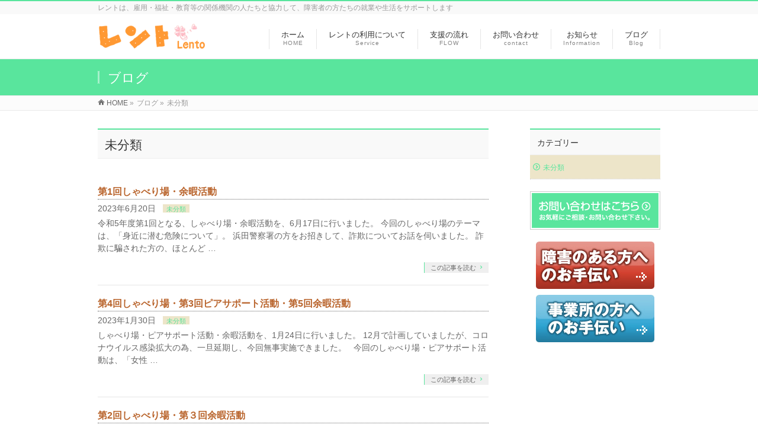

--- FILE ---
content_type: text/html; charset=UTF-8
request_url: http://www.iwami-lento.org/category/%E6%9C%AA%E5%88%86%E9%A1%9E/
body_size: 8151
content:
<!DOCTYPE html>
<!--[if IE]>
<meta http-equiv="X-UA-Compatible" content="IE=Edge">
<![endif]-->
<html xmlns:fb="http://ogp.me/ns/fb#" lang="ja">
<head>
<meta charset="UTF-8" />
<title>未分類 | 浜田障害者就業・生活支援センター　レント</title>
<link rel="start" href="http://www.iwami-lento.org" title="HOME" />

<!--[if lte IE 8]>
<link rel="stylesheet" type="text/css" media="all" href="http://www.iwami-lento.org/wp-content/themes/biz-vektor-child/style_oldie.css" />
<![endif]-->
<meta id="viewport" name="viewport" content="width=device-width, initial-scale=1">
<link rel='dns-prefetch' href='//html5shiv.googlecode.com' />
<link rel='dns-prefetch' href='//maxcdn.bootstrapcdn.com' />
<link rel='dns-prefetch' href='//fonts.googleapis.com' />
<link rel='dns-prefetch' href='//s.w.org' />
<link rel="alternate" type="application/rss+xml" title="浜田障害者就業・生活支援センター　レント &raquo; フィード" href="http://www.iwami-lento.org/feed/" />
<link rel="alternate" type="application/rss+xml" title="浜田障害者就業・生活支援センター　レント &raquo; コメントフィード" href="http://www.iwami-lento.org/comments/feed/" />
<link rel="alternate" type="application/rss+xml" title="浜田障害者就業・生活支援センター　レント &raquo; 未分類 カテゴリーのフィード" href="http://www.iwami-lento.org/category/%e6%9c%aa%e5%88%86%e9%a1%9e/feed/" />
<meta name="description" content="未分類 について。浜田障害者就業・生活支援センター　レント レントは、雇用・福祉・教育等の関係機関の人たちと協力して、障害者の方たちの就業や生活をサポートします" />
		<script type="text/javascript">
			window._wpemojiSettings = {"baseUrl":"https:\/\/s.w.org\/images\/core\/emoji\/2.2.1\/72x72\/","ext":".png","svgUrl":"https:\/\/s.w.org\/images\/core\/emoji\/2.2.1\/svg\/","svgExt":".svg","source":{"concatemoji":"http:\/\/www.iwami-lento.org\/wp-includes\/js\/wp-emoji-release.min.js?ver=4.7.29"}};
			!function(t,a,e){var r,n,i,o=a.createElement("canvas"),l=o.getContext&&o.getContext("2d");function c(t){var e=a.createElement("script");e.src=t,e.defer=e.type="text/javascript",a.getElementsByTagName("head")[0].appendChild(e)}for(i=Array("flag","emoji4"),e.supports={everything:!0,everythingExceptFlag:!0},n=0;n<i.length;n++)e.supports[i[n]]=function(t){var e,a=String.fromCharCode;if(!l||!l.fillText)return!1;switch(l.clearRect(0,0,o.width,o.height),l.textBaseline="top",l.font="600 32px Arial",t){case"flag":return(l.fillText(a(55356,56826,55356,56819),0,0),o.toDataURL().length<3e3)?!1:(l.clearRect(0,0,o.width,o.height),l.fillText(a(55356,57331,65039,8205,55356,57096),0,0),e=o.toDataURL(),l.clearRect(0,0,o.width,o.height),l.fillText(a(55356,57331,55356,57096),0,0),e!==o.toDataURL());case"emoji4":return l.fillText(a(55357,56425,55356,57341,8205,55357,56507),0,0),e=o.toDataURL(),l.clearRect(0,0,o.width,o.height),l.fillText(a(55357,56425,55356,57341,55357,56507),0,0),e!==o.toDataURL()}return!1}(i[n]),e.supports.everything=e.supports.everything&&e.supports[i[n]],"flag"!==i[n]&&(e.supports.everythingExceptFlag=e.supports.everythingExceptFlag&&e.supports[i[n]]);e.supports.everythingExceptFlag=e.supports.everythingExceptFlag&&!e.supports.flag,e.DOMReady=!1,e.readyCallback=function(){e.DOMReady=!0},e.supports.everything||(r=function(){e.readyCallback()},a.addEventListener?(a.addEventListener("DOMContentLoaded",r,!1),t.addEventListener("load",r,!1)):(t.attachEvent("onload",r),a.attachEvent("onreadystatechange",function(){"complete"===a.readyState&&e.readyCallback()})),(r=e.source||{}).concatemoji?c(r.concatemoji):r.wpemoji&&r.twemoji&&(c(r.twemoji),c(r.wpemoji)))}(window,document,window._wpemojiSettings);
		</script>
		<style type="text/css">
img.wp-smiley,
img.emoji {
	display: inline !important;
	border: none !important;
	box-shadow: none !important;
	height: 1em !important;
	width: 1em !important;
	margin: 0 .07em !important;
	vertical-align: -0.1em !important;
	background: none !important;
	padding: 0 !important;
}
</style>
<link rel='stylesheet' id='contact-form-7-css'  href='http://www.iwami-lento.org/wp-content/plugins/contact-form-7/includes/css/styles.css?ver=4.6.1' type='text/css' media='all' />
<link rel='stylesheet' id='Biz_Vektor_common_style-css'  href='http://www.iwami-lento.org/wp-content/themes/biz-vektor/css/bizvektor_common_min.css?ver=1.8.16' type='text/css' media='all' />
<link rel='stylesheet' id='Biz_Vektor_Design_style-css'  href='http://www.iwami-lento.org/wp-content/themes/biz-vektor/design_skins/003/css/003.css?ver=1.8.16' type='text/css' media='all' />
<link rel='stylesheet' id='Biz_Vektor_plugin_sns_style-css'  href='http://www.iwami-lento.org/wp-content/themes/biz-vektor/plugins/sns/style_bizvektor_sns.css?ver=4.7.29' type='text/css' media='all' />
<link rel='stylesheet' id='Biz_Vektor_add_font_awesome-css'  href='//maxcdn.bootstrapcdn.com/font-awesome/4.3.0/css/font-awesome.min.css?ver=4.7.29' type='text/css' media='all' />
<link rel='stylesheet' id='Biz_Vektor_add_web_fonts-css'  href='//fonts.googleapis.com/css?family=Droid+Sans%3A700%7CLato%3A900%7CAnton&#038;ver=4.7.29' type='text/css' media='all' />
<script type='text/javascript' src='http://www.iwami-lento.org/wp-includes/js/jquery/jquery.js?ver=1.12.4'></script>
<script type='text/javascript' src='http://www.iwami-lento.org/wp-includes/js/jquery/jquery-migrate.min.js?ver=1.4.1'></script>
<script type='text/javascript' src='//html5shiv.googlecode.com/svn/trunk/html5.js'></script>
<link rel='https://api.w.org/' href='http://www.iwami-lento.org/wp-json/' />
<link rel="EditURI" type="application/rsd+xml" title="RSD" href="http://www.iwami-lento.org/xmlrpc.php?rsd" />
<link rel="wlwmanifest" type="application/wlwmanifest+xml" href="http://www.iwami-lento.org/wp-includes/wlwmanifest.xml" /> 
<!-- [ BizVektor OGP ] -->
<meta property="og:site_name" content="浜田障害者就業・生活支援センター　レント" />
<meta property="og:url" content="http://www.iwami-lento.org/category/%e6%9c%aa%e5%88%86%e9%a1%9e/" />
<meta property="fb:app_id" content="" />
<meta property="og:type" content="article" />
<!-- [ /BizVektor OGP ] -->
<!--[if lte IE 8]>
<link rel="stylesheet" type="text/css" media="all" href="http://www.iwami-lento.org/wp-content/themes/biz-vektor/design_skins/003/css/003_oldie.css" />
<![endif]-->
<link rel="pingback" href="http://www.iwami-lento.org/xmlrpc.php" />
		<style type="text/css">

a { color:#17b559 }

#searchform input[type=submit],
p.form-submit input[type=submit],
form#searchform input#searchsubmit,
.content form input.wpcf7-submit,
#confirm-button input,
a.btn,
.linkBtn a,
input[type=button],
input[type=submit],
.sideTower li#sideContact.sideBnr a,
.content .infoList .rssBtn a { background-color:#59e59d; }

.moreLink a { border-left-color:#59e59d; }
.moreLink a:hover { background-color:#59e59d; }
.moreLink a:after { color:#59e59d; }
.moreLink a:hover:after { color:#fff; }

#headerTop { border-top-color:#59e59d; }

.headMainMenu li:hover { color:#59e59d; }
.headMainMenu li > a:hover,
.headMainMenu li.current_page_item > a { color:#59e59d; }

#pageTitBnr { background-color:#59e59d; }

.content h2,
.content h1.contentTitle,
.content h1.entryPostTitle,
.sideTower h3.localHead,
.sideWidget h4  { border-top-color:#59e59d; }

.content h3:after,
.content .child_page_block h4:after { border-bottom-color:#59e59d; }

.sideTower li#sideContact.sideBnr a:hover,
.content .infoList .rssBtn a:hover,
form#searchform input#searchsubmit:hover { background-color:#17b559; }

#panList .innerBox ul a:hover { color:#17b559; }

.content .mainFootContact p.mainFootTxt span.mainFootTel { color:#59e59d; }
.content .mainFootContact .mainFootBt a { background-color:#59e59d; }
.content .mainFootContact .mainFootBt a:hover { background-color:#17b559; }

.content .infoList .infoCate a { background-color:#ede5c9;color:#59e59d; }
.content .infoList .infoCate a:hover { background-color:#17b559; }

.paging span,
.paging a	{ color:#59e59d;border-color:#59e59d; }
.paging span.current,
.paging a:hover	{ background-color:#59e59d; }

/* アクティブのページ */
.sideTower .sideWidget li > a:hover,
.sideTower .sideWidget li.current_page_item > a,
.sideTower .sideWidget li.current-cat > a	{ color:#59e59d; background-color:#ede5c9; }

.sideTower .ttBoxSection .ttBox a:hover { color:#59e59d; }

#footMenu { border-top-color:#59e59d; }
#footMenu .menu li a:hover { color:#59e59d }

@media (min-width: 970px) {
.headMainMenu li:hover li a:hover { color:#333; }
.headMainMenu li.current-page-item a,
.headMainMenu li.current_page_item a,
.headMainMenu li.current-menu-ancestor a,
.headMainMenu li.current-page-ancestor a { color:#333;}
.headMainMenu li.current-page-item a span,
.headMainMenu li.current_page_item a span,
.headMainMenu li.current-menu-ancestor a span,
.headMainMenu li.current-page-ancestor a span { color:#59e59d; }
}

</style>
<!--[if lte IE 8]>
<style type="text/css">
.headMainMenu li:hover li a:hover { color:#333; }
.headMainMenu li.current-page-item a,
.headMainMenu li.current_page_item a,
.headMainMenu li.current-menu-ancestor a,
.headMainMenu li.current-page-ancestor a { color:#333;}
.headMainMenu li.current-page-item a span,
.headMainMenu li.current_page_item a span,
.headMainMenu li.current-menu-ancestor a span,
.headMainMenu li.current-page-ancestor a span { color:#59e59d; }
</style>
<![endif]-->
<style type="text/css">
/*-------------------------------------------*/
/*	font
/*-------------------------------------------*/
h1,h2,h3,h4,h4,h5,h6,#header #site-title,#pageTitBnr #pageTitInner #pageTit,#content .leadTxt,#sideTower .localHead {font-family: "ヒラギノ角ゴ Pro W3","Hiragino Kaku Gothic Pro","メイリオ",Meiryo,Osaka,"ＭＳ Ｐゴシック","MS PGothic",sans-serif; }
#pageTitBnr #pageTitInner #pageTit { font-weight:lighter; }
#gMenu .menu li a strong {font-family: "ヒラギノ角ゴ Pro W3","Hiragino Kaku Gothic Pro","メイリオ",Meiryo,Osaka,"ＭＳ Ｐゴシック","MS PGothic",sans-serif; }
</style>
<link rel="stylesheet" href="http://www.iwami-lento.org/wp-content/themes/biz-vektor-child/style.css" type="text/css" media="all" />
</head>

<body class="archive category category-1 two-column right-sidebar">

<div id="fb-root"></div>

<div id="wrap">

<!--[if lte IE 8]>
<div id="eradi_ie_box">
<div class="alert_title">ご利用の Internet Exproler は古すぎます。</div>
<p>このウェブサイトはあなたがご利用の Internet Explorer をサポートしていないため、正しく表示・動作しません。<br />
古い Internet Exproler はセキュリティーの問題があるため、新しいブラウザに移行する事が強く推奨されています。<br />
最新の Internet Exproler を利用するか、<a href="https://www.google.co.jp/chrome/browser/index.html" target="_blank">Chrome</a> や <a href="https://www.mozilla.org/ja/firefox/new/" target="_blank">Firefox</a> など、より早くて快適なブラウザをご利用ください。</p>
</div>
<![endif]-->

<!-- [ #headerTop ] -->
<div id="headerTop">
<div class="innerBox">
<div id="site-description">レントは、雇用・福祉・教育等の関係機関の人たちと協力して、障害者の方たちの就業や生活をサポートします</div>
</div>
</div><!-- [ /#headerTop ] -->

<!-- [ #header ] -->
<div id="header">
<div id="headerInner" class="innerBox">
<!-- [ #headLogo ] -->
<div id="site-title">
<a href="http://www.iwami-lento.org/" title="浜田障害者就業・生活支援センター　レント" rel="home">
<img src="http://www.iwami-lento.org/wp-content/uploads/2016/07/logo.png" alt="浜田障害者就業・生活支援センター　レント" /></a>
</div>
<!-- [ /#headLogo ] -->

<!-- [ #headContact ] -->

	<!-- [ #gMenu ] -->
	<div id="gMenu">
	<div id="gMenuInner" class="innerBox">
	<h3 class="assistive-text" onclick="showHide('header');"><span>MENU</span></h3>
	<div class="skip-link screen-reader-text">
		<a href="#content" title="メニューを飛ばす">メニューを飛ばす</a>
	</div>
<div class="headMainMenu">
<div class="menu-headernavigation-container"><ul id="menu-headernavigation" class="menu"><li id="menu-item-544" class="menu-item menu-item-type-post_type menu-item-object-page menu-item-home"><a href="http://www.iwami-lento.org/"><strong>ホーム</strong><span>HOME</span></a></li>
<li id="menu-item-543" class="menu-item menu-item-type-post_type menu-item-object-page menu-item-has-children"><a href="http://www.iwami-lento.org/service/"><strong>レントの利用について</strong><span>Service</span></a>
<ul class="sub-menu">
	<li id="menu-item-538" class="menu-item menu-item-type-post_type menu-item-object-page"><a href="http://www.iwami-lento.org/service/flow/">障がいのある方へ</a></li>
	<li id="menu-item-547" class="menu-item menu-item-type-post_type menu-item-object-page"><a href="http://www.iwami-lento.org/service/faq/">事業所の方へ</a></li>
</ul>
</li>
<li id="menu-item-653" class="menu-item menu-item-type-post_type menu-item-object-page menu-item-has-children"><a href="http://www.iwami-lento.org/flow/"><strong>支援の流れ<span>FLOW</span></strong></a>
<ul class="sub-menu">
	<li id="menu-item-654" class="menu-item menu-item-type-post_type menu-item-object-page"><a href="http://www.iwami-lento.org/flow/network/">他の機関との連携</a></li>
</ul>
</li>
<li id="menu-item-657" class="menu-item menu-item-type-post_type menu-item-object-page menu-item-has-children"><a href="http://www.iwami-lento.org/inq/"><strong>お問い合わせ<span>contact</span></strong></a>
<ul class="sub-menu">
	<li id="menu-item-545" class="menu-item menu-item-type-post_type menu-item-object-page"><a href="http://www.iwami-lento.org/inq/companyoutline/">プライバシーポリシー</a></li>
	<li id="menu-item-550" class="menu-item menu-item-type-post_type menu-item-object-page"><a href="http://www.iwami-lento.org/inq/recruit/">アクセス</a></li>
</ul>
</li>
<li id="menu-item-541" class="menu-item menu-item-type-custom menu-item-object-custom"><a href="/info/"><strong>お知らせ</strong><span>Information</span></a></li>
<li id="menu-item-551" class="menu-item menu-item-type-post_type menu-item-object-page current_page_parent"><a href="http://www.iwami-lento.org/blog/"><strong>ブログ</strong><span>Blog</span></a></li>
</ul></div>
</div>
</div><!-- [ /#gMenuInner ] -->
	</div>
	<!-- [ /#gMenu ] -->
<!-- [ /#headContact ] -->

</div>
<!-- #headerInner -->
</div>
<!-- [ /#header ] -->



<div id="pageTitBnr">
<div class="innerBox">
<div id="pageTitInner">
<div id="pageTit">
ブログ</div>
</div><!-- [ /#pageTitInner ] -->
</div>
</div><!-- [ /#pageTitBnr ] -->
<!-- [ #panList ] -->
<div id="panList">
<div id="panListInner" class="innerBox">
<ul><li id="panHome"><a href="http://www.iwami-lento.org"><span>HOME</span></a> &raquo; </li><li><span>ブログ</span> &raquo; </li><li><span>未分類</span></li></ul></div>
</div>
<!-- [ /#panList ] -->

<div id="main"><!-- [ #container ] -->
<div id="container" class="innerBox">
	<!-- [ #content ] -->
	<div id="content" class="content">
	<h1 class="contentTitle">未分類</h1>			<div class="infoList">
		
									<!-- [ .infoListBox ] -->
<div id="post-1167" class="infoListBox ttBox">
	<div class="entryTxtBox">
	<h4 class="entryTitle">
	<a href="http://www.iwami-lento.org/%e6%9c%aa%e5%88%86%e9%a1%9e/%e7%ac%ac1%e5%9b%9e%e3%81%97%e3%82%83%e3%81%b9%e3%82%8a%e5%a0%b4%e3%83%bb%e4%bd%99%e6%9a%87%e6%b4%bb%e5%8b%95-2/">第1回しゃべり場・余暇活動</a>
		</h4>
	<p class="entryMeta">
	<span class="infoDate">2023年6月20日</span><span class="infoCate"> <a href="http://www.iwami-lento.org/category/%e6%9c%aa%e5%88%86%e9%a1%9e/" rel="tag">未分類</a></span>
	</p>
	<p>令和5年度第1回となる、しゃべり場・余暇活動を、6月17日に行いました。 今回のしゃべり場のテーマは、「身近に潜む危険について」。 浜田警察署の方をお招きして、詐欺についてお話を伺いました。 詐欺に騙された方の、ほとんど &#8230;</p>
	<div class="moreLink"><a href="http://www.iwami-lento.org/%e6%9c%aa%e5%88%86%e9%a1%9e/%e7%ac%ac1%e5%9b%9e%e3%81%97%e3%82%83%e3%81%b9%e3%82%8a%e5%a0%b4%e3%83%bb%e4%bd%99%e6%9a%87%e6%b4%bb%e5%8b%95-2/">この記事を読む</a></div>
	</div><!-- [ /.entryTxtBox ] -->
	
		
</div><!-- [ /.infoListBox ] -->							<!-- [ .infoListBox ] -->
<div id="post-1160" class="infoListBox ttBox">
	<div class="entryTxtBox">
	<h4 class="entryTitle">
	<a href="http://www.iwami-lento.org/%e6%9c%aa%e5%88%86%e9%a1%9e/%e7%ac%ac4%e5%9b%9e%e3%81%97%e3%82%83%e3%81%b9%e3%82%8a%e5%a0%b4%e3%83%bb%e7%ac%ac3%e5%9b%9e%e3%83%94%e3%82%a2%e3%82%b5%e3%83%9d%e3%83%bc%e3%83%88%e6%b4%bb%e5%8b%95%e3%83%bb%e7%ac%ac5%e5%9b%9e/">第4回しゃべり場・第3回ピアサポート活動・第5回余暇活動</a>
		</h4>
	<p class="entryMeta">
	<span class="infoDate">2023年1月30日</span><span class="infoCate"> <a href="http://www.iwami-lento.org/category/%e6%9c%aa%e5%88%86%e9%a1%9e/" rel="tag">未分類</a></span>
	</p>
	<p>しゃべり場・ピアサポート活動・余暇活動を、1月24日に行いました。 12月で計画していましたが、コロナウイルス感染拡大の為、一旦延期し、今回無事実施できました。 &nbsp; 今回のしゃべり場・ピアサポート活動は、「女性 &#8230;</p>
	<div class="moreLink"><a href="http://www.iwami-lento.org/%e6%9c%aa%e5%88%86%e9%a1%9e/%e7%ac%ac4%e5%9b%9e%e3%81%97%e3%82%83%e3%81%b9%e3%82%8a%e5%a0%b4%e3%83%bb%e7%ac%ac3%e5%9b%9e%e3%83%94%e3%82%a2%e3%82%b5%e3%83%9d%e3%83%bc%e3%83%88%e6%b4%bb%e5%8b%95%e3%83%bb%e7%ac%ac5%e5%9b%9e/">この記事を読む</a></div>
	</div><!-- [ /.entryTxtBox ] -->
	
		
</div><!-- [ /.infoListBox ] -->							<!-- [ .infoListBox ] -->
<div id="post-1149" class="infoListBox ttBox">
	<div class="entryTxtBox">
	<h4 class="entryTitle">
	<a href="http://www.iwami-lento.org/%e6%9c%aa%e5%88%86%e9%a1%9e/%e7%ac%ac2%e5%9b%9e%e3%81%97%e3%82%83%e3%81%b9%e3%82%8a%e5%a0%b4%e3%83%bb%e7%ac%ac%ef%bc%93%e5%9b%9e%e4%bd%99%e6%9a%87%e6%b4%bb%e5%8b%95/">第2回しゃべり場・第３回余暇活動</a>
		</h4>
	<p class="entryMeta">
	<span class="infoDate">2022年11月7日</span><span class="infoCate"> <a href="http://www.iwami-lento.org/category/%e6%9c%aa%e5%88%86%e9%a1%9e/" rel="tag">未分類</a></span>
	</p>
	<p>しゃべり場・余暇活動を、11/2（水）に行いました。 タイトルの余暇活動が第3回となっていますが、夏に日帰りバス旅行の計画をしたものの、コロナウイルス感染拡大の為中止としました。また、コロナウイルスの感染状況を見つつ、日 &#8230;</p>
	<div class="moreLink"><a href="http://www.iwami-lento.org/%e6%9c%aa%e5%88%86%e9%a1%9e/%e7%ac%ac2%e5%9b%9e%e3%81%97%e3%82%83%e3%81%b9%e3%82%8a%e5%a0%b4%e3%83%bb%e7%ac%ac%ef%bc%93%e5%9b%9e%e4%bd%99%e6%9a%87%e6%b4%bb%e5%8b%95/">この記事を読む</a></div>
	</div><!-- [ /.entryTxtBox ] -->
	
		
</div><!-- [ /.infoListBox ] -->							<!-- [ .infoListBox ] -->
<div id="post-1139" class="infoListBox ttBox">
	<div class="entryTxtBox">
	<h4 class="entryTitle">
	<a href="http://www.iwami-lento.org/%e6%9c%aa%e5%88%86%e9%a1%9e/%e4%bb%a4%e5%92%8c%ef%bc%94%e5%b9%b4%e5%ba%a6%e3%80%80%e7%ac%ac%ef%bc%91%e5%9b%9e%e3%81%97%e3%82%83%e3%81%b9%e3%82%8a%e5%a0%b4%e3%83%bb%e7%ac%ac%ef%bc%91%e5%9b%9e%e4%bd%99%e6%9a%87%e6%b4%bb%e5%8b%95/">令和４年度　第１回しゃべり場・第１回余暇活動</a>
		</h4>
	<p class="entryMeta">
	<span class="infoDate">2022年6月27日</span><span class="infoCate"> <a href="http://www.iwami-lento.org/category/%e6%9c%aa%e5%88%86%e9%a1%9e/" rel="tag">未分類</a></span>
	</p>
	<p>今年度第1回となる、しゃべり場と余暇活動を6月11日に行いました。 今回のしゃべり場は、「ストレスとの付き合い方」をテーマに、日本産業カウンセラー協会理事の加納先生にお話をしていただきました。 上手なストレスとの付き合い &#8230;</p>
	<div class="moreLink"><a href="http://www.iwami-lento.org/%e6%9c%aa%e5%88%86%e9%a1%9e/%e4%bb%a4%e5%92%8c%ef%bc%94%e5%b9%b4%e5%ba%a6%e3%80%80%e7%ac%ac%ef%bc%91%e5%9b%9e%e3%81%97%e3%82%83%e3%81%b9%e3%82%8a%e5%a0%b4%e3%83%bb%e7%ac%ac%ef%bc%91%e5%9b%9e%e4%bd%99%e6%9a%87%e6%b4%bb%e5%8b%95/">この記事を読む</a></div>
	</div><!-- [ /.entryTxtBox ] -->
	
		
</div><!-- [ /.infoListBox ] -->							<!-- [ .infoListBox ] -->
<div id="post-1099" class="infoListBox ttBox">
	<div class="entryTxtBox">
	<h4 class="entryTitle">
	<a href="http://www.iwami-lento.org/%e6%9c%aa%e5%88%86%e9%a1%9e/%e4%bb%a4%e5%92%8c%ef%bc%93%e5%b9%b4%e5%ba%a6%e3%80%80%e7%ac%ac%ef%bc%92%e5%9b%9e%e3%81%97%e3%82%83%e3%81%b9%e3%82%8a%e5%a0%b4%e3%83%bb%e7%ac%ac%ef%bc%92%e5%9b%9e%e4%bd%99%e6%9a%87%e6%b4%bb%e5%8b%95/">令和３年度　第２回しゃべり場・第２回余暇活動</a>
		</h4>
	<p class="entryMeta">
	<span class="infoDate">2021年11月30日</span><span class="infoCate"> <a href="http://www.iwami-lento.org/category/%e6%9c%aa%e5%88%86%e9%a1%9e/" rel="tag">未分類</a></span>
	</p>
	<p>令和３年１１月２７日（土）しゃべり場と余暇活動を行いました。 実は８月に同じ内容を計画していたのですが、新型コロナウィルス感染症の拡大防止のため第１回は中止とし、タイトルでは第２回としております。 昨年の１２月以来、久し &#8230;</p>
	<div class="moreLink"><a href="http://www.iwami-lento.org/%e6%9c%aa%e5%88%86%e9%a1%9e/%e4%bb%a4%e5%92%8c%ef%bc%93%e5%b9%b4%e5%ba%a6%e3%80%80%e7%ac%ac%ef%bc%92%e5%9b%9e%e3%81%97%e3%82%83%e3%81%b9%e3%82%8a%e5%a0%b4%e3%83%bb%e7%ac%ac%ef%bc%92%e5%9b%9e%e4%bd%99%e6%9a%87%e6%b4%bb%e5%8b%95/">この記事を読む</a></div>
	</div><!-- [ /.entryTxtBox ] -->
	
		
</div><!-- [ /.infoListBox ] -->							<!-- [ .infoListBox ] -->
<div id="post-1076" class="infoListBox ttBox">
	<div class="entryTxtBox">
	<h4 class="entryTitle">
	<a href="http://www.iwami-lento.org/%e6%9c%aa%e5%88%86%e9%a1%9e/%e7%ac%ac2%e5%9b%9e%e3%81%97%e3%82%83%e3%81%b9%e3%82%8a%e5%a0%b4%e3%83%bb%e7%ac%ac2%e5%9b%9e%e4%bd%99%e6%9a%87%e6%b4%bb%e5%8b%95/">令和2年度　第2回しゃべり場・第2回余暇活動</a>
		</h4>
	<p class="entryMeta">
	<span class="infoDate">2020年12月10日</span><span class="infoCate"> <a href="http://www.iwami-lento.org/category/%e6%9c%aa%e5%88%86%e9%a1%9e/" rel="tag">未分類</a></span>
	</p>
	<p>12月5日（土）に今年度第2回目の在職者交流会「しゃべり場」と余暇活動を開催し、8名の方が参加されました。 しゃべり場では「働く」をテーマにグループワークを行いました。 今の仕事が続いている理由、仕事を続けるために大事だ &#8230;</p>
	<div class="moreLink"><a href="http://www.iwami-lento.org/%e6%9c%aa%e5%88%86%e9%a1%9e/%e7%ac%ac2%e5%9b%9e%e3%81%97%e3%82%83%e3%81%b9%e3%82%8a%e5%a0%b4%e3%83%bb%e7%ac%ac2%e5%9b%9e%e4%bd%99%e6%9a%87%e6%b4%bb%e5%8b%95/">この記事を読む</a></div>
	</div><!-- [ /.entryTxtBox ] -->
	
		
</div><!-- [ /.infoListBox ] -->							<!-- [ .infoListBox ] -->
<div id="post-1064" class="infoListBox ttBox">
	<div class="entryTxtBox">
	<h4 class="entryTitle">
	<a href="http://www.iwami-lento.org/%e6%9c%aa%e5%88%86%e9%a1%9e/%e7%ac%ac1%e5%9b%9e%e3%81%97%e3%82%83%e3%81%b9%e3%82%8a%e5%a0%b4%e3%83%bb%e7%ac%ac1%e5%9b%9e%e4%bd%99%e6%9a%87%e6%b4%bb%e5%8b%95/">第1回しゃべり場・第1回余暇活動</a>
		</h4>
	<p class="entryMeta">
	<span class="infoDate">2020年10月20日</span><span class="infoCate"> <a href="http://www.iwami-lento.org/category/%e6%9c%aa%e5%88%86%e9%a1%9e/" rel="tag">未分類</a></span>
	</p>
	<p>10月17日（土）に、今年度第1回目の在職者交流会『しゃべり場』と余暇活動を行いました。 コロナ禍での初開催となる交流会に、7名の方が参加してくださいました。 しゃべり場では、「みんなのコロナ対策」をテーマにグループワー &#8230;</p>
	<div class="moreLink"><a href="http://www.iwami-lento.org/%e6%9c%aa%e5%88%86%e9%a1%9e/%e7%ac%ac1%e5%9b%9e%e3%81%97%e3%82%83%e3%81%b9%e3%82%8a%e5%a0%b4%e3%83%bb%e7%ac%ac1%e5%9b%9e%e4%bd%99%e6%9a%87%e6%b4%bb%e5%8b%95/">この記事を読む</a></div>
	</div><!-- [ /.entryTxtBox ] -->
	
		
</div><!-- [ /.infoListBox ] -->							<!-- [ .infoListBox ] -->
<div id="post-1042" class="infoListBox ttBox">
	<div class="entryTxtBox">
	<h4 class="entryTitle">
	<a href="http://www.iwami-lento.org/%e6%9c%aa%e5%88%86%e9%a1%9e/%e7%ac%ac%ef%bc%94%e5%9b%9e%e3%81%97%e3%82%83%e3%81%b9%e3%82%8a%e5%a0%b4%e3%83%bb%e7%ac%ac%ef%bc%96%e5%9b%9e%e4%bd%99%e6%9a%87%e6%b4%bb%e5%8b%95%e3%83%bb%e7%ac%ac%ef%bc%92%e5%9b%9e%e3%83%94%e3%82%a2/">第４回しゃべり場・第６回余暇活動・第２回ピアサポート活動</a>
		</h4>
	<p class="entryMeta">
	<span class="infoDate">2020年2月11日</span><span class="infoCate"> <a href="http://www.iwami-lento.org/category/%e6%9c%aa%e5%88%86%e9%a1%9e/" rel="tag">未分類</a></span>
	</p>
	<p>令和２年２月９日（日）にしゃべり場・余暇活動・ピアサポート活動を開催しました！ 今回の勉強会は、求職中と在職中の方と一緒に『働く』をテーマに意見交換を行いました 🙂 グループに分かれ同じテーマで話し合い、それぞれの働く目 &#8230;</p>
	<div class="moreLink"><a href="http://www.iwami-lento.org/%e6%9c%aa%e5%88%86%e9%a1%9e/%e7%ac%ac%ef%bc%94%e5%9b%9e%e3%81%97%e3%82%83%e3%81%b9%e3%82%8a%e5%a0%b4%e3%83%bb%e7%ac%ac%ef%bc%96%e5%9b%9e%e4%bd%99%e6%9a%87%e6%b4%bb%e5%8b%95%e3%83%bb%e7%ac%ac%ef%bc%92%e5%9b%9e%e3%83%94%e3%82%a2/">この記事を読む</a></div>
	</div><!-- [ /.entryTxtBox ] -->
	
		
</div><!-- [ /.infoListBox ] -->							<!-- [ .infoListBox ] -->
<div id="post-1028" class="infoListBox ttBox">
	<div class="entryTxtBox">
	<h4 class="entryTitle">
	<a href="http://www.iwami-lento.org/%e6%9c%aa%e5%88%86%e9%a1%9e/%e7%ac%ac%ef%bc%93%e5%9b%9e%e3%81%97%e3%82%83%e3%81%b9%e3%82%8a%e5%a0%b4%e3%83%bb%e7%ac%ac%ef%bc%95%e5%9b%9e%e4%bd%99%e6%9a%87%e6%b4%bb%e5%8b%95%e4%ba%a4%e6%b5%81%e4%bc%9a/">第３回しゃべり場・第５回余暇活動~交流会~</a>
		</h4>
	<p class="entryMeta">
	<span class="infoDate">2019年12月4日</span><span class="infoCate"> <a href="http://www.iwami-lento.org/category/%e6%9c%aa%e5%88%86%e9%a1%9e/" rel="tag">未分類</a></span>
	</p>
	<p>１１月１７日（日）に益田のエスポアのみなさんと交流会を開催しました 😆  午前中は島根消費者センターの方から「お金にまつわるトラブル」について学びました！ 実際のトラブルに巻き込まれる場面を、利用者の方も参加し寸劇を通し &#8230;</p>
	<div class="moreLink"><a href="http://www.iwami-lento.org/%e6%9c%aa%e5%88%86%e9%a1%9e/%e7%ac%ac%ef%bc%93%e5%9b%9e%e3%81%97%e3%82%83%e3%81%b9%e3%82%8a%e5%a0%b4%e3%83%bb%e7%ac%ac%ef%bc%95%e5%9b%9e%e4%bd%99%e6%9a%87%e6%b4%bb%e5%8b%95%e4%ba%a4%e6%b5%81%e4%bc%9a/">この記事を読む</a></div>
	</div><!-- [ /.entryTxtBox ] -->
	
		
</div><!-- [ /.infoListBox ] -->							<!-- [ .infoListBox ] -->
<div id="post-1017" class="infoListBox ttBox">
	<div class="entryTxtBox">
	<h4 class="entryTitle">
	<a href="http://www.iwami-lento.org/%e6%9c%aa%e5%88%86%e9%a1%9e/%e7%ac%ac%ef%bc%94%e5%9b%9e%e4%bd%99%e6%9a%87%e6%b4%bb%e5%8b%95%e3%83%bb%e6%97%a5%e5%b8%b0%e3%82%8a%e6%97%85%e8%a1%8cin%e5%ba%83%e5%b3%b6/">第４回余暇活動・日帰り旅行in広島</a>
		</h4>
	<p class="entryMeta">
	<span class="infoDate">2019年10月14日</span><span class="infoCate"> <a href="http://www.iwami-lento.org/category/%e6%9c%aa%e5%88%86%e9%a1%9e/" rel="tag">未分類</a></span>
	</p>
	<p>10月10日（木）に日帰り旅行で広島へ行ってきました‼ 今回余暇活動の内容は、広島おりづるタワーや造幣局広島支局の工場見学、 お好み村で広島名物お好み焼きを頂く、広島を満喫したツアーでした 😆 当日は天候にも恵まれて、広 &#8230;</p>
	<div class="moreLink"><a href="http://www.iwami-lento.org/%e6%9c%aa%e5%88%86%e9%a1%9e/%e7%ac%ac%ef%bc%94%e5%9b%9e%e4%bd%99%e6%9a%87%e6%b4%bb%e5%8b%95%e3%83%bb%e6%97%a5%e5%b8%b0%e3%82%8a%e6%97%85%e8%a1%8cin%e5%ba%83%e5%b3%b6/">この記事を読む</a></div>
	</div><!-- [ /.entryTxtBox ] -->
	
		
</div><!-- [ /.infoListBox ] -->					
		<div class="paging">
<span class="current">1</span>
<a href="http://www.iwami-lento.org/category/%E6%9C%AA%E5%88%86%E9%A1%9E/page/2/" class="inactive">2</a>
<a href="http://www.iwami-lento.org/category/%E6%9C%AA%E5%88%86%E9%A1%9E/page/3/" class="inactive">3</a>
<a class="next_link" href="http://www.iwami-lento.org/category/%E6%9C%AA%E5%88%86%E9%A1%9E/page/2/">&raquo;</a>
</div>
		</div><!-- [ /.infoList ] -->
		</div>
	<!-- [ /#content ] -->

<!-- [ #sideTower ] -->
<div id="sideTower" class="sideTower">
	<div class="localSection sideWidget">
	<div class="localNaviBox">
	<h3 class="localHead">カテゴリー</h3>
	<ul class="localNavi">
		<li class="cat-item cat-item-1 current-cat"><a href="http://www.iwami-lento.org/category/%e6%9c%aa%e5%88%86%e9%a1%9e/" >未分類</a>
</li>
 
	</ul>
	</div>
	</div>
	<ul><li class="sideBnr" id="sideContact"><a href="http://www.iwami-lento.org/inq/">
<img src="http://www.iwami-lento.org/wp-content/themes/biz-vektor/images/bnr_contact_ja.png" alt="メールでお問い合わせはこちら">
</a></li>
</ul>
<div class="sideWidget widget widget_text" id="text-2">			<div class="textwidget"><a href="/service/flow/"><img src="http://www.iwami-lento.org/wp-content/uploads/2012/01/top_bot_01.jpg" alt="障がいのある方へ" style="margin-bottom: 10px;" /></a>
<a href="/service/faq/"><img src="http://www.iwami-lento.org/wp-content/uploads/2012/01/top_bot_02.jpg" alt="事業所の方へ" /></a>
</div>
		</div></div>
<!-- [ /#sideTower ] -->
</div>
<!-- [ /#container ] -->

</div><!-- #main -->

<div id="back-top">
<a href="#wrap">
	<img id="pagetop" src="http://www.iwami-lento.org/wp-content/themes/biz-vektor/js/res-vektor/images/footer_pagetop.png" alt="PAGETOP" />
</a>
</div>

<!-- [ #footerSection ] -->
<div id="footerSection">

	<div id="pagetop">
	<div id="pagetopInner" class="innerBox">
	<a href="#wrap">PAGETOP</a>
	</div>
	</div>

	<div id="footMenu">
	<div id="footMenuInner" class="innerBox">
	<div class="menu-footernavigation-container"><ul id="menu-footernavigation" class="menu"><li id="menu-item-548" class="menu-item menu-item-type-post_type menu-item-object-page menu-item-548"><a href="http://www.iwami-lento.org/privacy/">プライバシーポリシー</a></li>
<li id="menu-item-549" class="menu-item menu-item-type-post_type menu-item-object-page menu-item-549"><a href="http://www.iwami-lento.org/sitemap-page/">サイトマップ</a></li>
</ul></div>	</div>
	</div>

	<!-- [ #footer ] -->
	<div id="footer">
	<!-- [ #footerInner ] -->
	<div id="footerInner" class="innerBox">
		<dl id="footerOutline">
		<dt>浜田障害者就業・生活支援センター　レント</dt>
		<dd>
				</dd>
		</dl>
		<!-- [ #footerSiteMap ] -->
		<div id="footerSiteMap">
<div class="menu-footersitemap-container"><ul id="menu-footersitemap" class="menu"><li id="menu-item-680" class="menu-item menu-item-type-post_type menu-item-object-page menu-item-has-children menu-item-680"><a href="http://www.iwami-lento.org/service/">レントの利用について</a>
<ul class="sub-menu">
	<li id="menu-item-682" class="menu-item menu-item-type-post_type menu-item-object-page menu-item-682"><a href="http://www.iwami-lento.org/service/flow/">障がいのある方へ</a></li>
	<li id="menu-item-683" class="menu-item menu-item-type-post_type menu-item-object-page menu-item-683"><a href="http://www.iwami-lento.org/service/faq/">事業所の方へ</a></li>
</ul>
</li>
<li id="menu-item-673" class="menu-item menu-item-type-post_type menu-item-object-page menu-item-has-children menu-item-673"><a href="http://www.iwami-lento.org/flow/">支援の流れと連携</a>
<ul class="sub-menu">
	<li id="menu-item-674" class="menu-item menu-item-type-post_type menu-item-object-page menu-item-674"><a href="http://www.iwami-lento.org/flow/network/">他の機関との連携</a></li>
</ul>
</li>
<li id="menu-item-677" class="menu-item menu-item-type-post_type menu-item-object-page menu-item-has-children menu-item-677"><a href="http://www.iwami-lento.org/inq/">お問い合わせ</a>
<ul class="sub-menu">
	<li id="menu-item-679" class="menu-item menu-item-type-post_type menu-item-object-page menu-item-679"><a href="http://www.iwami-lento.org/inq/companyoutline/">プライバシーポリシー</a></li>
	<li id="menu-item-678" class="menu-item menu-item-type-post_type menu-item-object-page menu-item-678"><a href="http://www.iwami-lento.org/inq/recruit/">アクセス</a></li>
</ul>
</li>
<li id="menu-item-676" class="menu-item menu-item-type-post_type menu-item-object-page menu-item-676"><a href="http://www.iwami-lento.org/sitemap-page/">サイトマップ</a></li>
<li id="menu-item-675" class="menu-item menu-item-type-post_type menu-item-object-page current_page_parent menu-item-675"><a href="http://www.iwami-lento.org/blog/">スタッフブログ</a></li>
</ul></div></div>
		<!-- [ /#footerSiteMap ] -->
	</div>
	<!-- [ /#footerInner ] -->
	</div>
	<!-- [ /#footer ] -->

	<!-- [ #siteBottom ] -->
	<div id="siteBottom">
	<div id="siteBottomInner" class="innerBox">
	<div id="copy">Copyright &copy; <a href="http://www.iwami-lento.org/" rel="home">浜田障害者就業・生活支援センター　レント</a> All Rights Reserved.</div><div id="powerd">Powered by <a href="https://ja.wordpress.org/">WordPress</a> &amp; <a href="http://bizvektor.com" target="_blank" title="無料WordPressテーマ BizVektor(ビズベクトル)"> BizVektor Theme</a> by <a href="http://www.vektor-inc.co.jp" target="_blank" title="株式会社ベクトル -ウェブサイト制作・WordPressカスタマイズ- [ 愛知県名古屋市 ]">Vektor,Inc.</a> technology.</div>	</div>
	</div>
	<!-- [ /#siteBottom ] -->
</div>
<!-- [ /#footerSection ] -->
</div>
<!-- [ /#wrap ] -->
<script type='text/javascript' src='http://www.iwami-lento.org/wp-content/plugins/contact-form-7/includes/js/jquery.form.min.js?ver=3.51.0-2014.06.20'></script>
<script type='text/javascript'>
/* <![CDATA[ */
var _wpcf7 = {"recaptcha":{"messages":{"empty":"\u3042\u306a\u305f\u304c\u30ed\u30dc\u30c3\u30c8\u3067\u306f\u306a\u3044\u3053\u3068\u3092\u8a3c\u660e\u3057\u3066\u304f\u3060\u3055\u3044\u3002"}}};
/* ]]> */
</script>
<script type='text/javascript' src='http://www.iwami-lento.org/wp-content/plugins/contact-form-7/includes/js/scripts.js?ver=4.6.1'></script>
<script type='text/javascript' src='http://www.iwami-lento.org/wp-includes/js/wp-embed.min.js?ver=4.7.29'></script>
<script type='text/javascript'>
/* <![CDATA[ */
var bv_sliderParams = {"slideshowSpeed":"5000","animation":"fade"};
/* ]]> */
</script>
<script type='text/javascript' src='http://www.iwami-lento.org/wp-content/themes/biz-vektor/js/biz-vektor-min.js?ver=1.8.16' defer='defer'></script>
</body>
</html>

--- FILE ---
content_type: text/css
request_url: http://www.iwami-lento.org/wp-content/themes/biz-vektor-child/style.css
body_size: 723
content:
@charset "utf-8";
/*
Theme Name: ★BizVektor子テーマサンプル★
Theme URI: http://bizvektor.com
Template: biz-vektor
Description: 
Author: ★あなた ｍ９っ・ｗ・）ｂ★
Tags: 
Version: 0.1.0
*/

div #powerd {
	visibility: hidden;
}

a {color: #b9642c;text-decoration: none;}
a:hover {color: #f90;text-decoration: underline;}
a:visited {color: #A39D58;}

.sttl { 
	color: #333; 
	height: 30px;
	font-size: 16px; 
	font-weight: bold; 
	line-height: 140%; 
	background:url(images/about_sttl.jpg) no-repeat left center; 
	padding: 7px 0 0 30px; 
}
.jttl { 
	color: #333; 
	height: 30px;
	font-size: 16px; 
	font-weight: bold; 
	line-height: 140%; 
	background:url(images/about_jttl.jpg) no-repeat left center; 
	padding: 7px 0 0 30px; 
}
.dec { 
	padding-left: 30px;
	margin-bottom: 30px;
}

.botai {
	width: 578px;
	background-color: transparent; 
	border: solid 1px #ddd; 
	border-collapse: collapse; 
	}
.botai th {
	background-color: #efefef; 
	text-align: center; 
	vertical-align: middle; 
	border: solid 1px #ddd; 
	border-collapse: collapse; 
	}
.botai .y {
	background-color: #FFFFCC; 
	text-align: center; 
	vertical-align: middle; 
	border: solid 1px #ddd; 
	border-collapse: collapse; 
	}
.botai td {
	font-size: 80%;
	color: #888;
	background-color: transparent; 
	vertical-align: top; 
	padding: 3px; 
	border: solid 1px #ddd; 
	border-collapse: collapse;
	line-height: 140%;
	}
		.name {
			font-size: 110%;
			color: #999933;
		}
		.list {
			padding-left: 10px;
		}
.jyosei {
	width: 400px;
	background-color: transparent; 
	border: solid 1px #ddd; 
	border-collapse: collapse; 
}
.jyosei th {
	background-color: #efefef; 
	text-align: center; 
	vertical-align: middle; 
	border: solid 1px #ddd; 
	border-collapse: collapse; 
}
.jyosei td {
	color: #333;
	background-color: transparent; 
	vertical-align: middle; 
	padding: 3px; 
	border: solid 1px #ddd; 
	border-collapse: collapse;
	line-height: 130%;
}

.kouza {
	background-color: transparent; 
	border: solid 1px #ddd; 
	border-collapse: collapse; 
}
.kouza th {
	background-color: #ffdc89; 
	text-align: center; 
	vertical-align: middle; 
	border: solid 1px #ddd; 
	border-collapse: collapse; 
}
.kouza td {
	color: #333;
	font-size: 95%;
	background-color: transparent; 
	vertical-align: middle; 
	padding: 3px; 
	border: solid 1px #ddd; 
	border-collapse: collapse;
	line-height: 130%;
}
